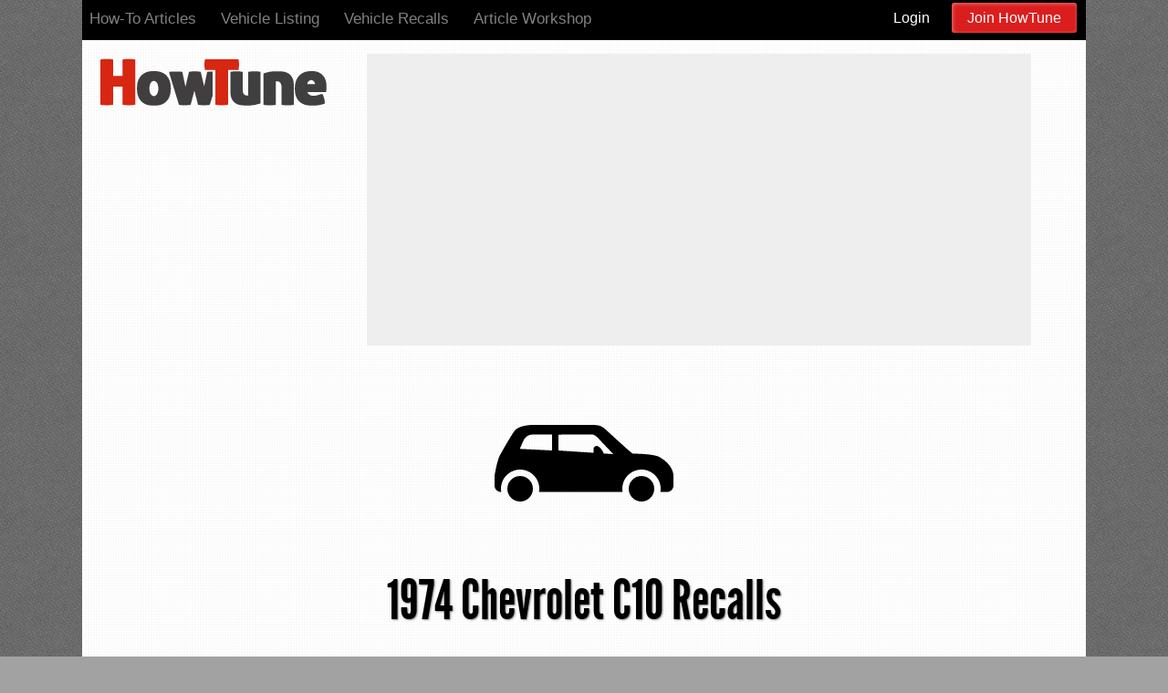

--- FILE ---
content_type: text/html; charset=utf-8
request_url: https://howtune.com/recalls/chevrolet/c10/1974/
body_size: 7939
content:
<!DOCTYPE html>
<html>
<head>
<meta charset="utf-8" />
<meta id="meta-viewport" name="viewport" content="width=device-width, initial-scale=1, minimum-scale=1 user-scalable=yes">
<title>Recalls for 1974 Chevrolet C10</title>
<link rel="canonical" href="https://howtune.com/recalls/chevrolet/c10/1974/">
<meta name="title" content="Recalls for 1974 Chevrolet C10">
<meta name="description" content="NHTSA Vechile recalls for 1974 Chevrolet C10">
<meta property="fb:app_id" content="124013931096952">
<meta property="og:site_name" content="HowTune">
<meta property="og:title" content="Recalls for 1974 Chevrolet C10">
<meta property="og:url" content="https://howtune.com/recalls/chevrolet/c10/1974/">
<meta property="og:description" content="NHTSA Vechile recalls for 1974 Chevrolet C10">
<meta property="article:publisher" content="https://www.facebook.com/HowTune">
<meta name="google-site-verification" content="JQRm_COUz6FJOFhFmhcGGvRGUnUJifd7NKeJTqNFXmE" />

<!-- head -->
<link rel="apple-touch-icon" href="/apple-touch-icon.png" />
<link rel="apple-touch-icon" sizes="57x57" href="/apple-touch-icon-57x57.png" />
<link rel="apple-touch-icon" sizes="72x72" href="/apple-touch-icon-72x72.png" />
<link rel="apple-touch-icon" sizes="76x76" href="/apple-touch-icon-76x76.png" />
<link rel="apple-touch-icon" sizes="114x114" href="/apple-touch-icon-114x114.png" />
<link rel="apple-touch-icon" sizes="120x120" href="/apple-touch-icon-120x120.png" />
<link rel="apple-touch-icon" sizes="144x144" href="/apple-touch-icon-144x144.png" />
<link rel="apple-touch-icon" sizes="152x152" href="/apple-touch-icon-152x152.png" />
<link rel="apple-touch-icon" sizes="180x180" href="/apple-touch-icon-180x180.png" />
<link rel="icon" sizes="192x192" href="/icon-hires.png" />
<link rel="icon" sizes="128x128" href="/icon-normal.png"/>
<meta name="apple-mobile-web-app-title" content="HowTune">



<link rel="stylesheet" href="//d12ylu6pqf4csx.cloudfront.net/assets/application-bebcf32cce77c37cc53cbec0321c567509c375a65bf81b7acd0427f44ae2b909.css" media="all" />


<script>var ab=Date.now()%2;var asc=(ab?"ca-pub-5925481820235999":"ca-pub-5925481820235999");var azc=(ab?"hotu0c1-20":"hotu0c1-20");var oldIE = false;</script>
<meta name="csrf-param" content="authenticity_token" />
<meta name="csrf-token" content="O-68591xu-8mbW6XoX-vmMqR4bKmAIz8X9526fd3u8PB_dewHhWNwNWmTHOlykBXO05CYsbRYC8SEi-rG3wJoA" />
    
    <script src="//d12ylu6pqf4csx.cloudfront.net/vite/assets/application-l0sNRNKZ.js" crossorigin="anonymous" type="module"></script>

</head>
<body class="recalls">
	<div class="wrapper">
		<header>
			<div class="nav-bg">&nbsp;</div>
			<div class="nav-wrapper">
				<button class="nav-menu-button" onclick="document.getElementById('top-menu').classList.toggle('visible');">Menu</button>
				<div class="nav-wrapper">
	<nav>
		<ul id="top-menu">
			<li><a href="/articles/popular">How-To Articles</a></li>
			<li><a href="/vehicles">Vehicle Listing</a></li>
			<li><a href="/recalls">Vehicle Recalls</a></li>
			<li><a href="/article-workshop">Article Workshop</a></li>
		</ul>

			<ul id="account-menu">
				<li><a href="/login">Login</a></li>
				<li><a class="button" href="/get-started">Join HowTune</a></li>
			</ul>

	</nav>
</div>

			</div>
				<h1 class="title"><a href="/" title="Home">HowTune</a></h1>
				<div class="ht-ad ht-ad-header">
					<div class="ht-ad ht-ad-728-90">
	<script async src="https://pagead2.googlesyndication.com/pagead/js/adsbygoogle.js"></script>
	<script>
	document.write ('<ins class="adsbygoogle" style="display:inline-block;" data-ad-client="'+asc+'" data-ad-slot="'+(ab?"3301125006":"")+'" data-ad-format="auto"></ins>');
	setTimeout( function(){ (adsbygoogle = window.adsbygoogle || []).push({}); }, 200);
	</script>
</div>

				</div>
		</header>
		<div id="content">
			<section class="text recall model">
	<div class="recalls">
		<h1 class="bam"><div class="logo" ><img alt="Chevrolet Recalls" src="//d12ylu6pqf4csx.cloudfront.net/assets/logos/car-9aa109c4a1164a0546f3f5b03f5fb1a0b48573b2ca37a92e243c4d82cdfec61d.svg" width="200" height="200" /></div>1974 Chevrolet C10 Recalls</h1>
		<ol>
			<li>
				<div id="recall-49223" class="recall-description">

		<h2>Recall Description</h2>
		<div class="defect"></div>

		<h2>Possible Effects</h2>
		<div class="consequence"></div>

		<h2>Action</h2>
		<div class="action"></div>

		<h2>Notes</h2>
		<div class="notes">OLDSMOBILE CAMPAIGN NO 74-C-5.BUICK CAMPAIGN NO 73-C-3.GMC TRUCK CAMPAIGNNO 74-C-06.CHEVROLET CAMPAIGN NO 74-C-11.PONTIAC CAMPAIGN NO 74-C-5.POSSIBILITY THAT THE SINGLE DIAPHRAGM BRAKE VACUUM POWER BOOSTER WAS ASSEMBLEDWITH DEMENSIONAL DESCREPANCIES IN THE VACUUM POWER BOOSTER HOUSING WHICH MAYREDUCE THE TORQUE REQUIRED TO UNLOCK THE FRONT HALF OF THE HOUSING FROM THEREAR HALF.IF THIS CONDITION EXISTS, THE LOW UNLOCKING TORQUE COUPLED WITHOTHER VARIATIONS IN THE ASSEMBLY MAY CAUSE HOUSING TO ROTATE AND DISENGAGE FROMTHE LOCKING TABS RESULTING IN SEPARATION OF THE TWO HALVES OF THE BOOSTER ANDCOMPLETE LOSS OF BRAKES.(CORRECT BY INSPECTING AND STAKING THE HOUSING AT TWOPOINTS TO PRECLUDE ROTATION OF THE HOUSING.</div>

		<h2>Recall Manufacture Dates</h2>
		<div class="dates">2001-02-25 - 2001-02-25</div>

		<h2>Vehicles Affected</h2>
		<div class="affected" %>1218387</div>

		<div class="ht-ad ht-ad-recall-footer">
			<div class="ht-ad ht-ad-970-90">
	<script async src="https://pagead2.googlesyndication.com/pagead/js/adsbygoogle.js"></script>
	<script>
	document.write ('<ins class="adsbygoogle" style="display:inline-block;" data-ad-client="'+asc+'" data-ad-slot="'+(ab?"7914624600":"")+'" data-ad-format="auto"></ins>');
	setTimeout( function(){ (adsbygoogle = window.adsbygoogle || []).push({}); }, 200);
	</script>
</div>

		</div>

</div>
			</li>
			<li>
				<div id="recall-54012" class="recall-description">

		<h2>Recall Description</h2>
		<div class="defect"></div>

		<h2>Possible Effects</h2>
		<div class="consequence"></div>

		<h2>Action</h2>
		<div class="action"></div>

		<h2>Notes</h2>
		<div class="notes">CHEVROLET CAMPAIGN NO 74-C-14.POSSIBILITY THAT THE BRAKE SYSTEMS MAY HAVEBEEN FILLED WITH HYDRAULIC BRAKE FLUID CONTAINING 2 OR 3 PERCENT WATER.IFTHIS CONDITION EXISTS IT WILL REDUCE THE BOILING POINT OF THE BRAKE FLUID TO APOINT WHERE BRAKING EFFICIENCY MAY RE REDUCED.(CORRECT BY DRAINING, FLUSHINGAND REFILLING WITH UNCONTAMINATED BRAKE FLUED.)</div>

		<h2>Recall Manufacture Dates</h2>
		<div class="dates">2001-02-25 - 2001-02-25</div>

		<h2>Vehicles Affected</h2>
		<div class="affected" %>642</div>

		<div class="ht-ad ht-ad-recall-footer">
			<div class="ht-ad ht-ad-970-90">
	<script async src="https://pagead2.googlesyndication.com/pagead/js/adsbygoogle.js"></script>
	<script>
	document.write ('<ins class="adsbygoogle" style="display:inline-block;" data-ad-client="'+asc+'" data-ad-slot="'+(ab?"7914624600":"")+'" data-ad-format="auto"></ins>');
	setTimeout( function(){ (adsbygoogle = window.adsbygoogle || []).push({}); }, 200);
	</script>
</div>

		</div>

</div>
			</li>
			<li>
				<div id="recall-89645" class="recall-description">

		<h2>Recall Description</h2>
		<div class="defect">CERTAIN HONEYWELL FRAM RACING BRAND HP4 AND HP8 OIL FILTERS THAT WERE MANUFACTURED FROM MAY 25, 2006, THROUGH SEPTEMBER 14, 2007, AND SOLD FOR USE AS REPLACEMENT EQUIPMENT FOR VEHICLES LIST ABOVE.  THE AFFECTED FILTERS ARE MARKED WITH A DATE CODE A61451 THROUGH A72571 SEQUENTIALLY.  THE DATE CODE AND PART NUMBER APPEAR ON THE FILTER HOUSING.  FRAM RACING HP4 AND HP8 OIL FILTERS NOT BEARING A DATE CODE IN THIS RANGE ARE NOT AFFECTED BY THIS RECALL.  THE GASKET OF THE OIL FILTER BECOMES MORE PLIABLE UNDER HIGH TEMPERATURES AND PRESSURES.</div>

		<h2>Possible Effects</h2>
		<div class="consequence">THIS CONDITION MAY CAUSE INADEQUATE SEALING AND LOSS OF ENGINE OIL, POSSIBLY RESULTING IN A FIRE.</div>

		<h2>Action</h2>
		<div class="action">HONEYWELL WILL REPLACE THE AFFECTED OIL FILTERS FREE OF CHARGE.  THE RECALL BEGAN DURING NOVEMBER 2007.  OWNERS CAN CONTACT FRAM CUSTOMER SERVICE TOLL-FREE AT 1-800-890-2075.</div>

		<h2>Notes</h2>
		<div class="notes">CUSTOMERS MAY CONTACT THE NATIONAL HIGHWAY TRAFFIC SAFETY ADMINISTRATION&#39;S VEHICLE SAFETY HOTLINE AT 1-888-327-4236 (TTY: 1-800-424-9153); OR GO TO HTTP://WWW.SAFERCAR.GOV.</div>

		<h2>Recall Manufacture Dates</h2>
		<div class="dates">2001-02-25 - 2001-02-25</div>

		<h2>Vehicles Affected</h2>
		<div class="affected" %>121680</div>


</div>
			</li>
		</ol>
	</div>

	<div class="similar">
		<h2>All c10 Recalls</h1>
		<ul>
			<li>
				<a href="/recalls/chevrolet/c10/2001/">2001 Chevrolet C10</a>
			</li>
			<li>
				<a href="/recalls/chevrolet/c10/2000/">2000 Chevrolet C10</a>
			</li>
			<li>
				<a href="/recalls/chevrolet/c10/1999/">1999 Chevrolet C10</a>
			</li>
			<li>
				<a href="/recalls/chevrolet/c10/1998/">1998 Chevrolet C10</a>
			</li>
			<li>
				<a href="/recalls/chevrolet/c10/1997/">1997 Chevrolet C10</a>
			</li>
			<li>
				<a href="/recalls/chevrolet/c10/1996/">1996 Chevrolet C10</a>
			</li>
			<li>
				<a href="/recalls/chevrolet/c10/1995/">1995 Chevrolet C10</a>
			</li>
			<li>
				<a href="/recalls/chevrolet/c10/1994/">1994 Chevrolet C10</a>
			</li>
			<li>
				<a href="/recalls/chevrolet/c10/1993/">1993 Chevrolet C10</a>
			</li>
			<li>
				<a href="/recalls/chevrolet/c10/1992/">1992 Chevrolet C10</a>
			</li>
			<li>
				<a href="/recalls/chevrolet/c10/1991/">1991 Chevrolet C10</a>
			</li>
			<li>
				<a href="/recalls/chevrolet/c10/1990/">1990 Chevrolet C10</a>
			</li>
			<li>
				<a href="/recalls/chevrolet/c10/1989/">1989 Chevrolet C10</a>
			</li>
			<li>
				<a href="/recalls/chevrolet/c10/1988/">1988 Chevrolet C10</a>
			</li>
			<li>
				<a href="/recalls/chevrolet/c10/1986/">1986 Chevrolet C10</a>
			</li>
			<li>
				<a href="/recalls/chevrolet/c10/1985/">1985 Chevrolet C10</a>
			</li>
			<li>
				<a href="/recalls/chevrolet/c10/1984/">1984 Chevrolet C10</a>
			</li>
			<li>
				<a href="/recalls/chevrolet/c10/1983/">1983 Chevrolet C10</a>
			</li>
			<li>
				<a href="/recalls/chevrolet/c10/1982/">1982 Chevrolet C10</a>
			</li>
			<li>
				<a href="/recalls/chevrolet/c10/1981/">1981 Chevrolet C10</a>
			</li>
			<li>
				<a href="/recalls/chevrolet/c10/1980/">1980 Chevrolet C10</a>
			</li>
			<li>
				<a href="/recalls/chevrolet/c10/1979/">1979 Chevrolet C10</a>
			</li>
			<li>
				<a href="/recalls/chevrolet/c10/1978/">1978 Chevrolet C10</a>
			</li>
			<li>
				<a href="/recalls/chevrolet/c10/1977/">1977 Chevrolet C10</a>
			</li>
			<li>
				<a href="/recalls/chevrolet/c10/1976/">1976 Chevrolet C10</a>
			</li>
			<li>
				<a href="/recalls/chevrolet/c10/1975/">1975 Chevrolet C10</a>
			</li>
			<li>
				<a href="/recalls/chevrolet/c10/1974/">1974 Chevrolet C10</a>
			</li>
			<li>
				<a href="/recalls/chevrolet/c10/1973/">1973 Chevrolet C10</a>
			</li>
			<li>
				<a href="/recalls/chevrolet/c10/1971/">1971 Chevrolet C10</a>
			</li>
			<li>
				<a href="/recalls/chevrolet/c10/1970/">1970 Chevrolet C10</a>
			</li>
			<li>
				<a href="/recalls/chevrolet/c10/1967/">1967 Chevrolet C10</a>
			</li>
		</ul>

		<h2>Other Chevrolet Recalls</h1>
		<ul>
			<li>
				<a href="/recalls/chevrolet/10-series/" >Chevrolet 10 SERIES</a>
			</li>
			<li>
				<a href="/recalls/chevrolet/1500/" >Chevrolet 1500</a>
			</li>
			<li>
				<a href="/recalls/chevrolet/20-series/" >Chevrolet 20 SERIES</a>
			</li>
			<li>
				<a href="/recalls/chevrolet/2500/" >Chevrolet 2500</a>
			</li>
			<li>
				<a href="/recalls/chevrolet/2500hd/" >Chevrolet 2500HD</a>
			</li>
			<li>
				<a href="/recalls/chevrolet/30-series/" >Chevrolet 30 SERIES</a>
			</li>
			<li>
				<a href="/recalls/chevrolet/3500/" >Chevrolet 3500</a>
			</li>
			<li>
				<a href="/recalls/chevrolet/3500hd/" >Chevrolet 3500HD</a>
			</li>
			<li>
				<a href="/recalls/chevrolet/40-series/" >Chevrolet 40 SERIES</a>
			</li>
			<li>
				<a href="/recalls/chevrolet/4500hd/" >Chevrolet 4500HD</a>
			</li>
			<li>
				<a href="/recalls/chevrolet/4500xd/" >Chevrolet 4500XD</a>
			</li>
			<li>
				<a href="/recalls/chevrolet/50-series/" >Chevrolet 50 SERIES</a>
			</li>
			<li>
				<a href="/recalls/chevrolet/5500/" >Chevrolet 5500</a>
			</li>
			<li>
				<a href="/recalls/chevrolet/5500hd/" >Chevrolet 5500HD</a>
			</li>
			<li>
				<a href="/recalls/chevrolet/5500xd/" >Chevrolet 5500XD</a>
			</li>
			<li>
				<a href="/recalls/chevrolet/60-series/" >Chevrolet 60 SERIES</a>
			</li>
			<li>
				<a href="/recalls/chevrolet/6500hd/" >Chevrolet 6500HD</a>
			</li>
			<li>
				<a href="/recalls/chevrolet/6500xd/" >Chevrolet 6500XD</a>
			</li>
			<li>
				<a href="/recalls/chevrolet/70-series/" >Chevrolet 70 SERIES</a>
			</li>
			<li>
				<a href="/recalls/chevrolet/7500xd/" >Chevrolet 7500XD</a>
			</li>
			<li>
				<a href="/recalls/chevrolet/80-series/" >Chevrolet 80 SERIES</a>
			</li>
			<li>
				<a href="/recalls/chevrolet/astro/" >Chevrolet ASTRO</a>
			</li>
			<li>
				<a href="/recalls/chevrolet/avalanche/" >Chevrolet AVALANCHE</a>
			</li>
			<li>
				<a href="/recalls/chevrolet/avalanche-1500/" >Chevrolet AVALANCHE 1500</a>
			</li>
			<li>
				<a href="/recalls/chevrolet/avalanche-2500/" >Chevrolet AVALANCHE 2500</a>
			</li>
			<li>
				<a href="/recalls/chevrolet/aveo/" >Chevrolet AVEO</a>
			</li>
			<li>
				<a href="/recalls/chevrolet/b6/" >Chevrolet B6</a>
			</li>
			<li>
				<a href="/recalls/chevrolet/b6p/" >Chevrolet B6P</a>
			</li>
			<li>
				<a href="/recalls/chevrolet/b6p042/" >Chevrolet B6P042</a>
			</li>
			<li>
				<a href="/recalls/chevrolet/b7/" >Chevrolet B7</a>
			</li>
			<li>
				<a href="/recalls/chevrolet/b7-chassis/" >Chevrolet B7 CHASSIS</a>
			</li>
			<li>
				<a href="/recalls/chevrolet/b7t042/" >Chevrolet B7T042</a>
			</li>
			<li>
				<a href="/recalls/chevrolet/belair/" >Chevrolet BELAIR</a>
			</li>
			<li>
				<a href="/recalls/chevrolet/beretta/" >Chevrolet BERETTA</a>
			</li>
			<li>
				<a href="/recalls/chevrolet/biscayne/" >Chevrolet BISCAYNE</a>
			</li>
			<li>
				<a href="/recalls/chevrolet/blazer/" >Chevrolet BLAZER</a>
			</li>
			<li>
				<a href="/recalls/chevrolet/blazer-ev/" >Chevrolet BLAZER EV</a>
			</li>
			<li>
				<a href="/recalls/chevrolet/bolt-euv/" >Chevrolet BOLT EUV</a>
			</li>
			<li>
				<a href="/recalls/chevrolet/bolt-ev/" >Chevrolet BOLT EV</a>
			</li>
			<li>
				<a href="/recalls/chevrolet/brigadier/" >Chevrolet BRIGADIER</a>
			</li>
			<li>
				<a href="/recalls/chevrolet/brookwood/" >Chevrolet BROOKWOOD</a>
			</li>
			<li>
				<a href="/recalls/chevrolet/bruin/" >Chevrolet BRUIN</a>
			</li>
			<li>
				<a href="/recalls/chevrolet/b-series/" >Chevrolet B SERIES</a>
			</li>
			<li>
				<a href="/recalls/chevrolet/c10/" >Chevrolet C10</a>
			</li>
			<li>
				<a href="/recalls/chevrolet/c107/" >Chevrolet C107</a>
			</li>
			<li>
				<a href="/recalls/chevrolet/c10703/" >Chevrolet C10703</a>
			</li>
			<li>
				<a href="/recalls/chevrolet/c10706/" >Chevrolet C10706</a>
			</li>
			<li>
				<a href="/recalls/chevrolet/c10753/" >Chevrolet C10753</a>
			</li>
			<li>
				<a href="/recalls/chevrolet/c10-suburban/" >Chevrolet C10 SUBURBAN</a>
			</li>
			<li>
				<a href="/recalls/chevrolet/c15/" >Chevrolet C15</a>
			</li>
			<li>
				<a href="/recalls/chevrolet/c1500/" >Chevrolet C1500</a>
			</li>
			<li>
				<a href="/recalls/chevrolet/c20/" >Chevrolet C20</a>
			</li>
			<li>
				<a href="/recalls/chevrolet/c2000/" >Chevrolet C2000</a>
			</li>
			<li>
				<a href="/recalls/chevrolet/c25/" >Chevrolet C25</a>
			</li>
			<li>
				<a href="/recalls/chevrolet/c2500/" >Chevrolet C2500</a>
			</li>
			<li>
				<a href="/recalls/chevrolet/c30/" >Chevrolet C30</a>
			</li>
			<li>
				<a href="/recalls/chevrolet/c35/" >Chevrolet C35</a>
			</li>
			<li>
				<a href="/recalls/chevrolet/c3500/" >Chevrolet C3500</a>
			</li>
			<li>
				<a href="/recalls/chevrolet/c3500hd/" >Chevrolet C3500HD</a>
			</li>
			<li>
				<a href="/recalls/chevrolet/c40/" >Chevrolet C40</a>
			</li>
			<li>
				<a href="/recalls/chevrolet/c4500/" >Chevrolet C4500</a>
			</li>
			<li>
				<a href="/recalls/chevrolet/c4500-na/" >Chevrolet C4500 NA</a>
			</li>
			<li>
				<a href="/recalls/chevrolet/c50/" >Chevrolet C50</a>
			</li>
			<li>
				<a href="/recalls/chevrolet/c5500/" >Chevrolet C5500</a>
			</li>
			<li>
				<a href="/recalls/chevrolet/c6/" >Chevrolet C6</a>
			</li>
			<li>
				<a href="/recalls/chevrolet/c60/" >Chevrolet C60</a>
			</li>
			<li>
				<a href="/recalls/chevrolet/c6000/" >Chevrolet C6000</a>
			</li>
			<li>
				<a href="/recalls/chevrolet/c613/" >Chevrolet C613</a>
			</li>
			<li>
				<a href="/recalls/chevrolet/c65/" >Chevrolet C65</a>
			</li>
			<li>
				<a href="/recalls/chevrolet/c6500/" >Chevrolet C6500</a>
			</li>
			<li>
				<a href="/recalls/chevrolet/c6h042/" >Chevrolet C6H042</a>
			</li>
			<li>
				<a href="/recalls/chevrolet/c7/" >Chevrolet C7</a>
			</li>
			<li>
				<a href="/recalls/chevrolet/c70/" >Chevrolet C70</a>
			</li>
			<li>
				<a href="/recalls/chevrolet/c7500/" >Chevrolet C7500</a>
			</li>
			<li>
				<a href="/recalls/chevrolet/c7500na/" >Chevrolet C7500NA</a>
			</li>
			<li>
				<a href="/recalls/chevrolet/c8500/" >Chevrolet C8500</a>
			</li>
			<li>
				<a href="/recalls/chevrolet/ca40/" >Chevrolet CA40</a>
			</li>
			<li>
				<a href="/recalls/chevrolet/ca50/" >Chevrolet CA50</a>
			</li>
			<li>
				<a href="/recalls/chevrolet/ca60/" >Chevrolet CA60</a>
			</li>
			<li>
				<a href="/recalls/chevrolet/camaro/" >Chevrolet CAMARO</a>
			</li>
			<li>
				<a href="/recalls/chevrolet/caprice/" >Chevrolet CAPRICE</a>
			</li>
			<li>
				<a href="/recalls/chevrolet/caprice-classic/" >Chevrolet CAPRICE CLASSIC</a>
			</li>
			<li>
				<a href="/recalls/chevrolet/caprice-estate/" >Chevrolet CAPRICE ESTATE</a>
			</li>
			<li>
				<a href="/recalls/chevrolet/caprice-police-pursuit/" >Chevrolet CAPRICE POLICE PURSUIT</a>
			</li>
			<li>
				<a href="/recalls/chevrolet/captiva/" >Chevrolet CAPTIVA</a>
			</li>
			<li>
				<a href="/recalls/chevrolet/captiva-sport/" >Chevrolet CAPTIVA SPORT</a>
			</li>
			<li>
				<a href="/recalls/chevrolet/cavalier/" >Chevrolet CAVALIER</a>
			</li>
			<li>
				<a href="/recalls/chevrolet/cd042/" >Chevrolet CD042</a>
			</li>
			<li>
				<a href="/recalls/chevrolet/cd50/" >Chevrolet CD50</a>
			</li>
			<li>
				<a href="/recalls/chevrolet/cd6000/" >Chevrolet CD6000</a>
			</li>
			<li>
				<a href="/recalls/chevrolet/cd60-series/" >Chevrolet CD60 SERIES</a>
			</li>
			<li>
				<a href="/recalls/chevrolet/cd65-series/" >Chevrolet CD65 SERIES</a>
			</li>
			<li>
				<a href="/recalls/chevrolet/ce5000/" >Chevrolet CE5000</a>
			</li>
			<li>
				<a href="/recalls/chevrolet/ce60/" >Chevrolet CE60</a>
			</li>
			<li>
				<a href="/recalls/chevrolet/ce6000/" >Chevrolet CE6000</a>
			</li>
			<li>
				<a href="/recalls/chevrolet/ce65/" >Chevrolet CE65</a>
			</li>
			<li>
				<a href="/recalls/chevrolet/ce6500/" >Chevrolet CE6500</a>
			</li>
			<li>
				<a href="/recalls/chevrolet/celebrity/" >Chevrolet CELEBRITY</a>
			</li>
			<li>
				<a href="/recalls/chevrolet/cg33803/" >Chevrolet CG33803</a>
			</li>
			<li>
				<a href="/recalls/chevrolet/cg50/" >Chevrolet CG50</a>
			</li>
			<li>
				<a href="/recalls/chevrolet/chevelle/" >Chevrolet CHEVELLE</a>
			</li>
			<li>
				<a href="/recalls/chevrolet/cheverolet-ss/" >Chevrolet CHEVEROLET SS</a>
			</li>
			<li>
				<a href="/recalls/chevrolet/chevette/" >Chevrolet CHEVETTE</a>
			</li>
			<li>
				<a href="/recalls/chevrolet/chevrolet/" >Chevrolet CHEVROLET</a>
			</li>
			<li>
				<a href="/recalls/chevrolet/chevrolet-truck/" >Chevrolet CHEVROLET TRUCK</a>
			</li>
			<li>
				<a href="/recalls/chevrolet/chevy/" >Chevrolet CHEVY</a>
			</li>
			<li>
				<a href="/recalls/chevrolet/chevy-ii/" >Chevrolet CHEVY II</a>
			</li>
			<li>
				<a href="/recalls/chevrolet/chv738v/" >Chevrolet CHV738V</a>
			</li>
			<li>
				<a href="/recalls/chevrolet/citation/" >Chevrolet CITATION</a>
			</li>
			<li>
				<a href="/recalls/chevrolet/citation-ii/" >Chevrolet CITATION II</a>
			</li>
			<li>
				<a href="/recalls/chevrolet/city-express/" >Chevrolet CITY EXPRESS</a>
			</li>
			<li>
				<a href="/recalls/chevrolet/cjv738v/" >Chevrolet CJV738V</a>
			</li>
			<li>
				<a href="/recalls/chevrolet/ck10/" >Chevrolet CK10</a>
			</li>
			<li>
				<a href="/recalls/chevrolet/ck20/" >Chevrolet CK20</a>
			</li>
			<li>
				<a href="/recalls/chevrolet/ck30/" >Chevrolet CK30</a>
			</li>
			<li>
				<a href="/recalls/chevrolet/c-k-chassis-cab/" >Chevrolet C/K CHASSIS CAB</a>
			</li>
			<li>
				<a href="/recalls/chevrolet/c-k-pickups/" >Chevrolet C/K PICKUPS</a>
			</li>
			<li>
				<a href="/recalls/chevrolet/classic/" >Chevrolet CLASSIC</a>
			</li>
			<li>
				<a href="/recalls/chevrolet/cobalt/" >Chevrolet COBALT</a>
			</li>
			<li>
				<a href="/recalls/chevrolet/colorado/" >Chevrolet COLORADO</a>
			</li>
			<li>
				<a href="/recalls/chevrolet/corsica/" >Chevrolet CORSICA</a>
			</li>
			<li>
				<a href="/recalls/chevrolet/corvair/" >Chevrolet CORVAIR</a>
			</li>
			<li>
				<a href="/recalls/chevrolet/corvette/" >Chevrolet CORVETTE</a>
			</li>
			<li>
				<a href="/recalls/chevrolet/corvette-z06/" >Chevrolet CORVETTE Z06</a>
			</li>
			<li>
				<a href="/recalls/chevrolet/cruze/" >Chevrolet CRUZE</a>
			</li>
			<li>
				<a href="/recalls/chevrolet/cs5000/" >Chevrolet CS5000</a>
			</li>
			<li>
				<a href="/recalls/chevrolet/cs6000/" >Chevrolet CS6000</a>
			</li>
			<li>
				<a href="/recalls/chevrolet/c-series/" >Chevrolet C SERIES</a>
			</li>
			<li>
				<a href="/recalls/chevrolet/c-series-medium/" >Chevrolet C SERIES (MEDIUM)</a>
			</li>
			<li>
				<a href="/recalls/chevrolet/cte60/" >Chevrolet CTE60</a>
			</li>
			<li>
				<a href="/recalls/chevrolet/cte65/" >Chevrolet CTE65</a>
			</li>
			<li>
				<a href="/recalls/chevrolet/d/" >Chevrolet D</a>
			</li>
			<li>
				<a href="/recalls/chevrolet/d90/" >Chevrolet D90</a>
			</li>
			<li>
				<a href="/recalls/chevrolet/denali/" >Chevrolet DENALI</a>
			</li>
			<li>
				<a href="/recalls/chevrolet/df90/" >Chevrolet DF90</a>
			</li>
			<li>
				<a href="/recalls/chevrolet/el-camino/" >Chevrolet EL CAMINO</a>
			</li>
			<li>
				<a href="/recalls/chevrolet/equinox/" >Chevrolet EQUINOX</a>
			</li>
			<li>
				<a href="/recalls/chevrolet/equinox-ev/" >Chevrolet EQUINOX EV</a>
			</li>
			<li>
				<a href="/recalls/chevrolet/express/" >Chevrolet EXPRESS</a>
			</li>
			<li>
				<a href="/recalls/chevrolet/express-1500/" >Chevrolet EXPRESS 1500</a>
			</li>
			<li>
				<a href="/recalls/chevrolet/express-2500/" >Chevrolet EXPRESS 2500</a>
			</li>
			<li>
				<a href="/recalls/chevrolet/express-3500/" >Chevrolet EXPRESS 3500</a>
			</li>
			<li>
				<a href="/recalls/chevrolet/express-cutaway-van/" >Chevrolet EXPRESS CUTAWAY VAN</a>
			</li>
			<li>
				<a href="/recalls/chevrolet/f/" >Chevrolet F</a>
			</li>
			<li>
				<a href="/recalls/chevrolet/f6/" >Chevrolet F6</a>
			</li>
			<li>
				<a href="/recalls/chevrolet/f7/" >Chevrolet F7</a>
			</li>
			<li>
				<a href="/recalls/chevrolet/f90/" >Chevrolet F90</a>
			</li>
			<li>
				<a href="/recalls/chevrolet/forward-4000/" >Chevrolet FORWARD 4000</a>
			</li>
			<li>
				<a href="/recalls/chevrolet/full-size-van/" >Chevrolet FULL SIZE VAN</a>
			</li>
			<li>
				<a href="/recalls/chevrolet/g10/" >Chevrolet G10</a>
			</li>
			<li>
				<a href="/recalls/chevrolet/g100/" >Chevrolet G100</a>
			</li>
			<li>
				<a href="/recalls/chevrolet/g15/" >Chevrolet G15</a>
			</li>
			<li>
				<a href="/recalls/chevrolet/g1500/" >Chevrolet G1500</a>
			</li>
			<li>
				<a href="/recalls/chevrolet/g20/" >Chevrolet G20</a>
			</li>
			<li>
				<a href="/recalls/chevrolet/g-20/" >Chevrolet G-20</a>
			</li>
			<li>
				<a href="/recalls/chevrolet/g200/" >Chevrolet G200</a>
			</li>
			<li>
				<a href="/recalls/chevrolet/g25/" >Chevrolet G25</a>
			</li>
			<li>
				<a href="/recalls/chevrolet/g2500/" >Chevrolet G2500</a>
			</li>
			<li>
				<a href="/recalls/chevrolet/g30/" >Chevrolet G30</a>
			</li>
			<li>
				<a href="/recalls/chevrolet/g300/" >Chevrolet G300</a>
			</li>
			<li>
				<a href="/recalls/chevrolet/g31303/" >Chevrolet G31303</a>
			</li>
			<li>
				<a href="/recalls/chevrolet/g35/" >Chevrolet G35</a>
			</li>
			<li>
				<a href="/recalls/chevrolet/g3500/" >Chevrolet G3500</a>
			</li>
			<li>
				<a href="/recalls/chevrolet/g4500/" >Chevrolet G4500</a>
			</li>
			<li>
				<a href="/recalls/chevrolet/gmt-560/" >Chevrolet GMT 560</a>
			</li>
			<li>
				<a href="/recalls/chevrolet/g-series/" >Chevrolet G SERIES</a>
			</li>
			<li>
				<a href="/recalls/chevrolet/g-van/" >Chevrolet G VAN</a>
			</li>
			<li>
				<a href="/recalls/chevrolet/g-van/" >Chevrolet G-VAN</a>
			</li>
			<li>
				<a href="/recalls/chevrolet/h70/" >Chevrolet H70</a>
			</li>
			<li>
				<a href="/recalls/chevrolet/h70000/" >Chevrolet H70000</a>
			</li>
			<li>
				<a href="/recalls/chevrolet/h80/" >Chevrolet H80</a>
			</li>
			<li>
				<a href="/recalls/chevrolet/h80000/" >Chevrolet H80000</a>
			</li>
			<li>
				<a href="/recalls/chevrolet/h90/" >Chevrolet H90</a>
			</li>
			<li>
				<a href="/recalls/chevrolet/he70/" >Chevrolet HE70</a>
			</li>
			<li>
				<a href="/recalls/chevrolet/he9000/" >Chevrolet HE9000</a>
			</li>
			<li>
				<a href="/recalls/chevrolet/hg70/" >Chevrolet HG70</a>
			</li>
			<li>
				<a href="/recalls/chevrolet/hhr/" >Chevrolet HHR</a>
			</li>
			<li>
				<a href="/recalls/chevrolet/hi9000/" >Chevrolet HI9000</a>
			</li>
			<li>
				<a href="/recalls/chevrolet/hm70/" >Chevrolet HM70</a>
			</li>
			<li>
				<a href="/recalls/chevrolet/hm81413/" >Chevrolet HM81413</a>
			</li>
			<li>
				<a href="/recalls/chevrolet/impala/" >Chevrolet IMPALA</a>
			</li>
			<li>
				<a href="/recalls/chevrolet/impala-gmx-211/" >Chevrolet IMPALA (GMX 211)</a>
			</li>
			<li>
				<a href="/recalls/chevrolet/j70/" >Chevrolet J70</a>
			</li>
			<li>
				<a href="/recalls/chevrolet/j70000/" >Chevrolet J70000</a>
			</li>
			<li>
				<a href="/recalls/chevrolet/j80/" >Chevrolet J80</a>
			</li>
			<li>
				<a href="/recalls/chevrolet/j80000/" >Chevrolet J80000</a>
			</li>
			<li>
				<a href="/recalls/chevrolet/j90/" >Chevrolet J90</a>
			</li>
			<li>
				<a href="/recalls/chevrolet/j95/" >Chevrolet J95</a>
			</li>
			<li>
				<a href="/recalls/chevrolet/j9500/" >Chevrolet J9500</a>
			</li>
			<li>
				<a href="/recalls/chevrolet/je70/" >Chevrolet JE70</a>
			</li>
			<li>
				<a href="/recalls/chevrolet/je75/" >Chevrolet JE75</a>
			</li>
			<li>
				<a href="/recalls/chevrolet/je80/" >Chevrolet JE80</a>
			</li>
			<li>
				<a href="/recalls/chevrolet/k10/" >Chevrolet K10</a>
			</li>
			<li>
				<a href="/recalls/chevrolet/k100/" >Chevrolet K100</a>
			</li>
			<li>
				<a href="/recalls/chevrolet/k10703/" >Chevrolet K10703</a>
			</li>
			<li>
				<a href="/recalls/chevrolet/k10-blazer/" >Chevrolet K10 BLAZER</a>
			</li>
			<li>
				<a href="/recalls/chevrolet/k15/" >Chevrolet K15</a>
			</li>
			<li>
				<a href="/recalls/chevrolet/k1500/" >Chevrolet K1500</a>
			</li>
			<li>
				<a href="/recalls/chevrolet/k20/" >Chevrolet K20</a>
			</li>
			<li>
				<a href="/recalls/chevrolet/k200/" >Chevrolet K200</a>
			</li>
			<li>
				<a href="/recalls/chevrolet/k2000/" >Chevrolet K2000</a>
			</li>
			<li>
				<a href="/recalls/chevrolet/k207/" >Chevrolet K207</a>
			</li>
			<li>
				<a href="/recalls/chevrolet/k25/" >Chevrolet K25</a>
			</li>
			<li>
				<a href="/recalls/chevrolet/k2500/" >Chevrolet K2500</a>
			</li>
			<li>
				<a href="/recalls/chevrolet/k30/" >Chevrolet K30</a>
			</li>
			<li>
				<a href="/recalls/chevrolet/k35/" >Chevrolet K35</a>
			</li>
			<li>
				<a href="/recalls/chevrolet/k3500/" >Chevrolet K3500</a>
			</li>
			<li>
				<a href="/recalls/chevrolet/ke10/" >Chevrolet KE10</a>
			</li>
			<li>
				<a href="/recalls/chevrolet/kingswood/" >Chevrolet KINGSWOOD</a>
			</li>
			<li>
				<a href="/recalls/chevrolet/kingswood-estate/" >Chevrolet KINGSWOOD ESTATE</a>
			</li>
			<li>
				<a href="/recalls/chevrolet/kodiak/" >Chevrolet KODIAK</a>
			</li>
			<li>
				<a href="/recalls/chevrolet/ks10/" >Chevrolet KS10</a>
			</li>
			<li>
				<a href="/recalls/chevrolet/k-series/" >Chevrolet K SERIES</a>
			</li>
			<li>
				<a href="/recalls/chevrolet/l10/" >Chevrolet L10</a>
			</li>
			<li>
				<a href="/recalls/chevrolet/laguna/" >Chevrolet LAGUNA</a>
			</li>
			<li>
				<a href="/recalls/chevrolet/low-cab-forward-3500/" >Chevrolet LOW CAB FORWARD 3500</a>
			</li>
			<li>
				<a href="/recalls/chevrolet/low-cab-forward-4500/" >Chevrolet LOW CAB FORWARD 4500</a>
			</li>
			<li>
				<a href="/recalls/chevrolet/low-cab-forward-5500/" >Chevrolet LOW CAB FORWARD 5500</a>
			</li>
			<li>
				<a href="/recalls/chevrolet/low-cab-forward-6500/" >Chevrolet LOW CAB FORWARD 6500</a>
			</li>
			<li>
				<a href="/recalls/chevrolet/lumina/" >Chevrolet LUMINA</a>
			</li>
			<li>
				<a href="/recalls/chevrolet/lumina-apv/" >Chevrolet LUMINA APV</a>
			</li>
			<li>
				<a href="/recalls/chevrolet/luv-pick-up/" >Chevrolet LUV PICK UP</a>
			</li>
			<li>
				<a href="/recalls/chevrolet/l-van/" >Chevrolet L VAN</a>
			</li>
			<li>
				<a href="/recalls/chevrolet/m/" >Chevrolet M</a>
			</li>
			<li>
				<a href="/recalls/chevrolet/m40/" >Chevrolet M40</a>
			</li>
			<li>
				<a href="/recalls/chevrolet/m50/" >Chevrolet M50</a>
			</li>
			<li>
				<a href="/recalls/chevrolet/m60/" >Chevrolet M60</a>
			</li>
			<li>
				<a href="/recalls/chevrolet/m6000/" >Chevrolet M6000</a>
			</li>
			<li>
				<a href="/recalls/chevrolet/m613/" >Chevrolet M613</a>
			</li>
			<li>
				<a href="/recalls/chevrolet/m65/" >Chevrolet M65</a>
			</li>
			<li>
				<a href="/recalls/chevrolet/m6500/" >Chevrolet M6500</a>
			</li>
			<li>
				<a href="/recalls/chevrolet/m90/" >Chevrolet M90</a>
			</li>
			<li>
				<a href="/recalls/chevrolet/malibu/" >Chevrolet MALIBU</a>
			</li>
			<li>
				<a href="/recalls/chevrolet/malibu-classic/" >Chevrolet MALIBU CLASSIC</a>
			</li>
			<li>
				<a href="/recalls/chevrolet/malibu-eco/" >Chevrolet MALIBU ECO</a>
			</li>
			<li>
				<a href="/recalls/chevrolet/malibu-hybrid/" >Chevrolet MALIBU HYBRID</a>
			</li>
			<li>
				<a href="/recalls/chevrolet/malibu-maxx/" >Chevrolet MALIBU MAXX</a>
			</li>
			<li>
				<a href="/recalls/chevrolet/me-60/" >Chevrolet ME 60</a>
			</li>
			<li>
				<a href="/recalls/chevrolet/me65/" >Chevrolet ME65</a>
			</li>
			<li>
				<a href="/recalls/chevrolet/me6500/" >Chevrolet ME6500</a>
			</li>
			<li>
				<a href="/recalls/chevrolet/me75/" >Chevrolet ME75</a>
			</li>
			<li>
				<a href="/recalls/chevrolet/mh9500/" >Chevrolet MH9500</a>
			</li>
			<li>
				<a href="/recalls/chevrolet/mi9500/" >Chevrolet MI9500</a>
			</li>
			<li>
				<a href="/recalls/chevrolet/monte-carlo/" >Chevrolet MONTE CARLO</a>
			</li>
			<li>
				<a href="/recalls/chevrolet/monza/" >Chevrolet MONZA</a>
			</li>
			<li>
				<a href="/recalls/chevrolet/m-series/" >Chevrolet M SERIES</a>
			</li>
			<li>
				<a href="/recalls/chevrolet/nova/" >Chevrolet NOVA</a>
			</li>
			<li>
				<a href="/recalls/chevrolet/nova-concours/" >Chevrolet NOVA CONCOURS</a>
			</li>
			<li>
				<a href="/recalls/chevrolet/nova-custom/" >Chevrolet NOVA CUSTOM</a>
			</li>
			<li>
				<a href="/recalls/chevrolet/optra/" >Chevrolet OPTRA</a>
			</li>
			<li>
				<a href="/recalls/chevrolet/p/" >Chevrolet P</a>
			</li>
			<li>
				<a href="/recalls/chevrolet/p10/" >Chevrolet P10</a>
			</li>
			<li>
				<a href="/recalls/chevrolet/p1500/" >Chevrolet P1500</a>
			</li>
			<li>
				<a href="/recalls/chevrolet/p1o/" >Chevrolet P1O</a>
			</li>
			<li>
				<a href="/recalls/chevrolet/p20/" >Chevrolet P20</a>
			</li>
			<li>
				<a href="/recalls/chevrolet/p25/" >Chevrolet P25</a>
			</li>
			<li>
				<a href="/recalls/chevrolet/p3/" >Chevrolet P3</a>
			</li>
			<li>
				<a href="/recalls/chevrolet/p30/" >Chevrolet P30</a>
			</li>
			<li>
				<a href="/recalls/chevrolet/p300/" >Chevrolet P300</a>
			</li>
			<li>
				<a href="/recalls/chevrolet/p35/" >Chevrolet P35</a>
			</li>
			<li>
				<a href="/recalls/chevrolet/p6/" >Chevrolet P6</a>
			</li>
			<li>
				<a href="/recalls/chevrolet/p6-chassis/" >Chevrolet P6 CHASSIS</a>
			</li>
			<li>
				<a href="/recalls/chevrolet/p6t042/" >Chevrolet P6T042</a>
			</li>
			<li>
				<a href="/recalls/chevrolet/pe30/" >Chevrolet PE30</a>
			</li>
			<li>
				<a href="/recalls/chevrolet/pickup/" >Chevrolet PICKUP</a>
			</li>
			<li>
				<a href="/recalls/chevrolet/pick-up-c-k-series/" >Chevrolet PICK UP C&amp;K SERIES</a>
			</li>
			<li>
				<a href="/recalls/chevrolet/police/" >Chevrolet POLICE</a>
			</li>
			<li>
				<a href="/recalls/chevrolet/prizm/" >Chevrolet PRIZM</a>
			</li>
			<li>
				<a href="/recalls/chevrolet/ps30/" >Chevrolet PS30</a>
			</li>
			<li>
				<a href="/recalls/chevrolet/p-series/" >Chevrolet P SERIES</a>
			</li>
			<li>
				<a href="/recalls/chevrolet/r10/" >Chevrolet R10</a>
			</li>
			<li>
				<a href="/recalls/chevrolet/r20/" >Chevrolet R20</a>
			</li>
			<li>
				<a href="/recalls/chevrolet/r30/" >Chevrolet R30</a>
			</li>
			<li>
				<a href="/recalls/chevrolet/r3500/" >Chevrolet R3500</a>
			</li>
			<li>
				<a href="/recalls/chevrolet/s10/" >Chevrolet S10</a>
			</li>
			<li>
				<a href="/recalls/chevrolet/s100/" >Chevrolet S100</a>
			</li>
			<li>
				<a href="/recalls/chevrolet/s10507/" >Chevrolet S10507</a>
			</li>
			<li>
				<a href="/recalls/chevrolet/s10-pickup/" >Chevrolet S10 PICKUP</a>
			</li>
			<li>
				<a href="/recalls/chevrolet/s15/" >Chevrolet S15</a>
			</li>
			<li>
				<a href="/recalls/chevrolet/s40/" >Chevrolet S40</a>
			</li>
			<li>
				<a href="/recalls/chevrolet/s50/" >Chevrolet S50</a>
			</li>
			<li>
				<a href="/recalls/chevrolet/s60/" >Chevrolet S60</a>
			</li>
			<li>
				<a href="/recalls/chevrolet/s7t042/" >Chevrolet S7T042</a>
			</li>
			<li>
				<a href="/recalls/chevrolet/se40/" >Chevrolet SE40</a>
			</li>
			<li>
				<a href="/recalls/chevrolet/se50/" >Chevrolet SE50</a>
			</li>
			<li>
				<a href="/recalls/chevrolet/se60/" >Chevrolet SE60</a>
			</li>
			<li>
				<a href="/recalls/chevrolet/se6500/" >Chevrolet SE6500</a>
			</li>
			<li>
				<a href="/recalls/chevrolet/se662/" >Chevrolet SE662</a>
			</li>
			<li>
				<a href="/recalls/chevrolet/sierra-pu/" >Chevrolet SIERRA PU</a>
			</li>
			<li>
				<a href="/recalls/chevrolet/silverado/" >Chevrolet SILVERADO</a>
			</li>
			<li>
				<a href="/recalls/chevrolet/silverado-1500/" >Chevrolet SILVERADO 1500</a>
			</li>
			<li>
				<a href="/recalls/chevrolet/silverado-2500/" >Chevrolet SILVERADO 2500</a>
			</li>
			<li>
				<a href="/recalls/chevrolet/silverado-2500-hd/" >Chevrolet SILVERADO 2500 HD</a>
			</li>
			<li>
				<a href="/recalls/chevrolet/silverado-3500/" >Chevrolet SILVERADO 3500</a>
			</li>
			<li>
				<a href="/recalls/chevrolet/silverado-3500-hd/" >Chevrolet SILVERADO 3500 HD</a>
			</li>
			<li>
				<a href="/recalls/chevrolet/silverado-4500hd/" >Chevrolet SILVERADO 4500HD</a>
			</li>
			<li>
				<a href="/recalls/chevrolet/silverado-4500-hd/" >Chevrolet SILVERADO 4500 HD</a>
			</li>
			<li>
				<a href="/recalls/chevrolet/silverado-5500hd/" >Chevrolet SILVERADO 5500HD</a>
			</li>
			<li>
				<a href="/recalls/chevrolet/silverado-5500-hd/" >Chevrolet SILVERADO 5500 HD</a>
			</li>
			<li>
				<a href="/recalls/chevrolet/silverado-6500hd/" >Chevrolet SILVERADO 6500HD</a>
			</li>
			<li>
				<a href="/recalls/chevrolet/silverado-6500-hd/" >Chevrolet SILVERADO 6500 HD</a>
			</li>
			<li>
				<a href="/recalls/chevrolet/silverado-ev/" >Chevrolet SILVERADO EV</a>
			</li>
			<li>
				<a href="/recalls/chevrolet/silverado-hd/" >Chevrolet SILVERADO HD</a>
			</li>
			<li>
				<a href="/recalls/chevrolet/silverado-medium-duty/" >Chevrolet SILVERADO MEDIUM DUTY</a>
			</li>
			<li>
				<a href="/recalls/chevrolet/sonic/" >Chevrolet SONIC</a>
			</li>
			<li>
				<a href="/recalls/chevrolet/spark/" >Chevrolet SPARK</a>
			</li>
			<li>
				<a href="/recalls/chevrolet/spark-ev/" >Chevrolet SPARK EV</a>
			</li>
			<li>
				<a href="/recalls/chevrolet/spectrum/" >Chevrolet SPECTRUM</a>
			</li>
			<li>
				<a href="/recalls/chevrolet/sport-van/" >Chevrolet SPORT VAN</a>
			</li>
			<li>
				<a href="/recalls/chevrolet/ss40/" >Chevrolet SS40</a>
			</li>
			<li>
				<a href="/recalls/chevrolet/ss50/" >Chevrolet SS50</a>
			</li>
			<li>
				<a href="/recalls/chevrolet/ss60/" >Chevrolet SS60</a>
			</li>
			<li>
				<a href="/recalls/chevrolet/ssr/" >Chevrolet SSR</a>
			</li>
			<li>
				<a href="/recalls/chevrolet/station-wagon/" >Chevrolet STATION WAGON</a>
			</li>
			<li>
				<a href="/recalls/chevrolet/suburban/" >Chevrolet SUBURBAN</a>
			</li>
			<li>
				<a href="/recalls/chevrolet/suburban-1500/" >Chevrolet SUBURBAN 1500</a>
			</li>
			<li>
				<a href="/recalls/chevrolet/suburban-2500/" >Chevrolet SUBURBAN 2500</a>
			</li>
			<li>
				<a href="/recalls/chevrolet/t10/" >Chevrolet T10</a>
			</li>
			<li>
				<a href="/recalls/chevrolet/t100/" >Chevrolet T100</a>
			</li>
			<li>
				<a href="/recalls/chevrolet/t15/" >Chevrolet T15</a>
			</li>
			<li>
				<a href="/recalls/chevrolet/t50/" >Chevrolet T50</a>
			</li>
			<li>
				<a href="/recalls/chevrolet/t60/" >Chevrolet T60</a>
			</li>
			<li>
				<a href="/recalls/chevrolet/t65/" >Chevrolet T65</a>
			</li>
			<li>
				<a href="/recalls/chevrolet/tahoe/" >Chevrolet TAHOE</a>
			</li>
			<li>
				<a href="/recalls/chevrolet/tahoe-police-pursuit/" >Chevrolet TAHOE POLICE PURSUIT</a>
			</li>
			<li>
				<a href="/recalls/chevrolet/taxi/" >Chevrolet TAXI</a>
			</li>
			<li>
				<a href="/recalls/chevrolet/te500/" >Chevrolet TE500</a>
			</li>
			<li>
				<a href="/recalls/chevrolet/te60/" >Chevrolet TE60</a>
			</li>
			<li>
				<a href="/recalls/chevrolet/te600/" >Chevrolet TE600</a>
			</li>
			<li>
				<a href="/recalls/chevrolet/te6000/" >Chevrolet TE6000</a>
			</li>
			<li>
				<a href="/recalls/chevrolet/te65/" >Chevrolet TE65</a>
			</li>
			<li>
				<a href="/recalls/chevrolet/te6500/" >Chevrolet TE6500</a>
			</li>
			<li>
				<a href="/recalls/chevrolet/tiltmaster/" >Chevrolet TILTMASTER</a>
			</li>
			<li>
				<a href="/recalls/chevrolet/tiltmaster-w4/" >Chevrolet TILTMASTER W4</a>
			</li>
			<li>
				<a href="/recalls/chevrolet/titan-90mh/" >Chevrolet TITAN 90MH</a>
			</li>
			<li>
				<a href="/recalls/chevrolet/titan-90mi/" >Chevrolet TITAN 90MI</a>
			</li>
			<li>
				<a href="/recalls/chevrolet/topkick/" >Chevrolet TOPKICK</a>
			</li>
			<li>
				<a href="/recalls/chevrolet/townsman/" >Chevrolet TOWNSMAN</a>
			</li>
			<li>
				<a href="/recalls/chevrolet/trailblazer/" >Chevrolet TRAILBLAZER</a>
			</li>
			<li>
				<a href="/recalls/chevrolet/trailblazer-ext/" >Chevrolet TRAILBLAZER EXT</a>
			</li>
			<li>
				<a href="/recalls/chevrolet/traverse/" >Chevrolet TRAVERSE</a>
			</li>
			<li>
				<a href="/recalls/chevrolet/trax/" >Chevrolet TRAX</a>
			</li>
			<li>
				<a href="/recalls/chevrolet/t-series/" >Chevrolet T SERIES</a>
			</li>
			<li>
				<a href="/recalls/chevrolet/t-series/" >Chevrolet T-SERIES</a>
			</li>
			<li>
				<a href="/recalls/chevrolet/tv70/" >Chevrolet TV70</a>
			</li>
			<li>
				<a href="/recalls/chevrolet/uplander/" >Chevrolet UPLANDER</a>
			</li>
			<li>
				<a href="/recalls/chevrolet/v10-pickup/" >Chevrolet V10 PICKUP</a>
			</li>
			<li>
				<a href="/recalls/chevrolet/v1500-suburban/" >Chevrolet V1500 SUBURBAN</a>
			</li>
			<li>
				<a href="/recalls/chevrolet/v20-pickup/" >Chevrolet V20 PICKUP</a>
			</li>
			<li>
				<a href="/recalls/chevrolet/v20-suburban/" >Chevrolet V20 SUBURBAN</a>
			</li>
			<li>
				<a href="/recalls/chevrolet/v2500-suburban/" >Chevrolet V2500 SUBURBAN</a>
			</li>
			<li>
				<a href="/recalls/chevrolet/v30-pickup/" >Chevrolet V30 PICKUP</a>
			</li>
			<li>
				<a href="/recalls/chevrolet/v3500/" >Chevrolet V3500</a>
			</li>
			<li>
				<a href="/recalls/chevrolet/v3500-pickup/" >Chevrolet V3500 PICKUP</a>
			</li>
			<li>
				<a href="/recalls/chevrolet/van/" >Chevrolet VAN</a>
			</li>
			<li>
				<a href="/recalls/chevrolet/vega/" >Chevrolet VEGA</a>
			</li>
			<li>
				<a href="/recalls/chevrolet/venture/" >Chevrolet VENTURE</a>
			</li>
			<li>
				<a href="/recalls/chevrolet/volt/" >Chevrolet VOLT</a>
			</li>
			<li>
				<a href="/recalls/chevrolet/w3500/" >Chevrolet W3500</a>
			</li>
			<li>
				<a href="/recalls/chevrolet/w4500/" >Chevrolet W4500</a>
			</li>
			<li>
				<a href="/recalls/chevrolet/w5500/" >Chevrolet W5500</a>
			</li>
			<li>
				<a href="/recalls/chevrolet/w90/" >Chevrolet W90</a>
			</li>
			<li>
				<a href="/recalls/chevrolet/w-series/" >Chevrolet W-SERIES</a>
			</li>
			<li>
				<a href="/recalls/chevrolet/wt5500/" >Chevrolet WT5500</a>
			</li>
		</ul>
	</div>

	<div class="extras-sidebar">
		<div class="similar-articles thin">
			<div class="results">
				<article class="article-card  " data-owner="1" itemProp="relatedItem" itemScope itemType="http://schema.org/Article">
  <section class="author byline">
    <a rel="me" href="https://howtune.com/uVq/iturgeon">
      <div class="profile-pic"><img src="//www.gravatar.com/avatar/dc6f260427c0f378a5448d3d8d28aee0?s=100&amp;r=r&amp;d=mm" /></div>
    <h1 class="profile-name"><span class="hidden">Written by:</span><span>iturgeon</span></h1>
    </a>
  </section>
  <div class="image-container">
    <a href="https://howtune.com/articles/423-change-the-cabin-air-filter-on-a-2014-2017-chevrolet-impala">
        <img src="https://assets.howtune.com/articles/423/spotlight/e0766a20_change-the-cabin-air-filter_img-7452_thumbnail.jpeg" alt="Change the Cabin Air Filter" />
    </a>
      <div class="comments" ><span>comments: </span><span>1</span></div>
  </div>
  <div class="details" >
    <h1 class="item"><a itemProp="url" href="https://howtune.com/articles/423-change-the-cabin-air-filter-on-a-2014-2017-chevrolet-impala">Change the Cabin Air Filter</a></h1>

    <div class="article-segments" >
      <a href="/search?s="+"2014-2017 Chevrolet Impala" >2014-2017 Chevrolet Impala</a>
    </div>
    <div class="menu">
    </div>
  </div>
</article>
<article class="article-card  " data-owner="13" itemProp="relatedItem" itemScope itemType="http://schema.org/Article">
  <section class="author byline">
    <a rel="me" href="https://howtune.com/uJa/bagofarms">
      <div class="profile-pic"><img src="//www.gravatar.com/avatar/a12ca246995151b26baf04d5738ca3fd?s=100&amp;r=r&amp;d=mm" /></div>
    <h1 class="profile-name"><span class="hidden">Written by:</span><span>BagOfArms</span></h1>
    </a>
  </section>
  <div class="image-container">
    <a href="https://howtune.com/articles/118-replace-the-pcv-valve-on-a-1999-suzuki-vitara">
        <img src="https://assets.howtune.com/articles/118/spotlight/suzuki-vitara-pcv-valve-replacement-guide_thumbnail.jpg" alt="Replace the PCV Valve" />
    </a>
      <div class="comments" ><span>comments: </span><span>1</span></div>
  </div>
  <div class="details" >
    <h1 class="item"><a itemProp="url" href="https://howtune.com/articles/118-replace-the-pcv-valve-on-a-1999-suzuki-vitara">Replace the PCV Valve</a></h1>

    <div class="article-segments" >
      <a href="/search?s="+"1999 Suzuki Vitara " >1999 Suzuki Vitara </a>
    </div>
    <div class="menu">
    </div>
  </div>
</article>
<article class="article-card  " data-owner="174" itemProp="relatedItem" itemScope itemType="http://schema.org/Article">
  <section class="author byline">
    <a rel="me" href="https://howtune.com/u5YG/ijdmtoy">
      <div class="profile-pic"><img src="//www.gravatar.com/avatar/f330a129427d7003053fa5c96e4c221b?s=100&amp;r=r&amp;d=mm" /></div>
    <h1 class="profile-name"><span class="hidden">Written by:</span><span>ijdmtoy</span></h1>
    </a>
  </section>
  <div class="image-container">
    <a href="https://howtune.com/articles/513-install-the-lower-bumper-license-bracket-on-a-chevy-camaro">
        <img src="https://assets.howtune.com/articles/513/spotlight/33947069_install-the-lower-bumper-license-bracket_chevy-camaro-license-plate-relocation-kit-06_thumbnail.jpeg" alt="Install the Lower Bumper License Bracket" />
    </a>
  </div>
  <div class="details" >
    <h1 class="item"><a itemProp="url" href="https://howtune.com/articles/513-install-the-lower-bumper-license-bracket-on-a-chevy-camaro">Install the Lower Bumper License Bracket</a></h1>

    <div class="article-segments" >
      <a href="/search?s="+"Chevy Camaro" >Chevy Camaro</a>
    </div>
    <div class="menu">
    </div>
  </div>
</article>
<article class="article-card  " data-owner="3" itemProp="relatedItem" itemScope itemType="http://schema.org/Article">
  <section class="author byline">
    <a rel="me" href="https://howtune.com/u8k/syo237">
      <div class="profile-pic"><img src="//www.gravatar.com/avatar/9d7046efe5c1739be1b2270361173d33?s=100&amp;r=r&amp;d=mm" /></div>
    <h1 class="profile-name"><span class="hidden">Written by:</span><span>syo237</span></h1>
    </a>
  </section>
  <div class="image-container">
    <a href="https://howtune.com/articles/257-programming-keys-on-a-5th-gen-chevrolet-camaro">
        <img src="https://assets.howtune.com/articles/257/spotlight/camarokeys_thumbnail.jpg" alt="Programming  Keys" />
    </a>
      <div class="comments" ><span>comments: </span><span>1</span></div>
  </div>
  <div class="details" >
    <h1 class="item"><a itemProp="url" href="https://howtune.com/articles/257-programming-keys-on-a-5th-gen-chevrolet-camaro">Programming  Keys</a></h1>

    <div class="article-segments" >
      <a href="/search?s="+"5th Gen Chevrolet Camaro" >5th Gen Chevrolet Camaro</a>
    </div>
    <div class="menu">
    </div>
  </div>
</article>
<article class="article-card  " data-owner="3" itemProp="relatedItem" itemScope itemType="http://schema.org/Article">
  <section class="author byline">
    <a rel="me" href="https://howtune.com/u8k/syo237">
      <div class="profile-pic"><img src="//www.gravatar.com/avatar/9d7046efe5c1739be1b2270361173d33?s=100&amp;r=r&amp;d=mm" /></div>
    <h1 class="profile-name"><span class="hidden">Written by:</span><span>syo237</span></h1>
    </a>
  </section>
  <div class="image-container">
    <a href="https://howtune.com/articles/491-replace-the-air-filter-on-a-2016-chevrolet-equinox">
        <img src="https://assets.howtune.com/articles/491/spotlight/0065ed54_replace-the-air-filter_photo-dec-10-2-44-10-pm_thumbnail.jpeg" alt="Replace the Air Filter" />
    </a>
  </div>
  <div class="details" >
    <h1 class="item"><a itemProp="url" href="https://howtune.com/articles/491-replace-the-air-filter-on-a-2016-chevrolet-equinox">Replace the Air Filter</a></h1>

    <div class="article-segments" >
      <a href="/search?s="+"2016 Chevrolet Equinox" >2016 Chevrolet Equinox</a>
    </div>
    <div class="menu">
    </div>
  </div>
</article>

			</div>
		</div>
	</div>

</section>

		</div>
	</div>
	<footer>
	<div id="bottom-search">
		<a href="/" title="Home"><span class="title">HowTune</span></a>
		<form class="search " action="/search" method="get">
	<div>
		<label for="home-search"></label>
		<input class="defaultable" type="text" name="s" id="home-search" value="" placeholder="Search for Cars or Articles"/>
		<input type="submit" value="Search" />
	</div>
</form>
	</div>

	<div class="column column-1">
		<h1>About <span>You</span></h1>
		<ul>
			<li><a href="/get-started">Getting Started</a></li>
			<li><a href="/subscribe">Subscribe</a></li>
			<li><a href="/article-workshop">Article Workshop</a></li>
			<li><a href="/author-profit-study">Author Profit Study</a></li>
			<li><a href="/registration/register">Register</a></li>
			<li><a href="/password/new">Reset Password</a></li>
		</ul>
	</div>

	<div class="column column-2">
		<h1>About <span>Us</span></h1>
		<ul>
			<li><a href="http://blog.howtune.com">HowTune Blog</a></li>
			<li><a href="/store">Store</a></li>
			<li><a href="/guidelines">Community Guidelines</a></li>
			<li><a href="/about">Our Team</a></li>
			<li><a href="/contact">Contact</a></li>
			<li><a href="/advertise">Advertise</a></li>
		</ul>
	</div>

	<div class="column column-3">
		<h1>Social<span>ize</span></h1>
		<ul>
			<li><a href="https://reddit.com/r/howtune">Reddit</a></li>
			<li><a href="https://www.instagram.com/howtune">Instagram</a></li>
			<li><a href="https://www.facebook.com/HowTune">Facebook</a></li>
		</ul>
	</div>

	<div class="terms-and-policy">
		<a href="/terms-of-service">Terms of Service</a> <a href="/privacy-policy">Privacy Policy</a>
	</div>
</footer>

	<script>
		(function(i,s,o,g,r,a,m){i['GoogleAnalyticsObject']=r;i[r]=i[r]||function(){
		(i[r].q=i[r].q||[]).push(arguments)},i[r].l=1*new Date();a=s.createElement(o),
		m=s.getElementsByTagName(o)[0];a.async=1;a.src=g;m.parentNode.insertBefore(a,m)
		})(window,document,'script','//www.google-analytics.com/analytics.js','ga');
		ga('create', 'UA-37622265-1', 'auto');
		try{
		ga('set', 'dimension1', asc);
		ga('set', 'dimension2', azc);
		ga('set', 'dimension3', (m&&m.dataset.id?m.dataset.id:'none'));
		ga('set', 'dimension4', ab);
		}catch (e){}
		ga('send', 'pageview');
	</script>

	
<script defer src="https://static.cloudflareinsights.com/beacon.min.js/vcd15cbe7772f49c399c6a5babf22c1241717689176015" integrity="sha512-ZpsOmlRQV6y907TI0dKBHq9Md29nnaEIPlkf84rnaERnq6zvWvPUqr2ft8M1aS28oN72PdrCzSjY4U6VaAw1EQ==" data-cf-beacon='{"version":"2024.11.0","token":"ae4812d9da554571984cf1665baea7ce","r":1,"server_timing":{"name":{"cfCacheStatus":true,"cfEdge":true,"cfExtPri":true,"cfL4":true,"cfOrigin":true,"cfSpeedBrain":true},"location_startswith":null}}' crossorigin="anonymous"></script>
</body>
</html>


--- FILE ---
content_type: text/html; charset=utf-8
request_url: https://www.google.com/recaptcha/api2/aframe
body_size: 268
content:
<!DOCTYPE HTML><html><head><meta http-equiv="content-type" content="text/html; charset=UTF-8"></head><body><script nonce="9K58wB8q4BlInYa9ywJGvg">/** Anti-fraud and anti-abuse applications only. See google.com/recaptcha */ try{var clients={'sodar':'https://pagead2.googlesyndication.com/pagead/sodar?'};window.addEventListener("message",function(a){try{if(a.source===window.parent){var b=JSON.parse(a.data);var c=clients[b['id']];if(c){var d=document.createElement('img');d.src=c+b['params']+'&rc='+(localStorage.getItem("rc::a")?sessionStorage.getItem("rc::b"):"");window.document.body.appendChild(d);sessionStorage.setItem("rc::e",parseInt(sessionStorage.getItem("rc::e")||0)+1);localStorage.setItem("rc::h",'1769768252934');}}}catch(b){}});window.parent.postMessage("_grecaptcha_ready", "*");}catch(b){}</script></body></html>